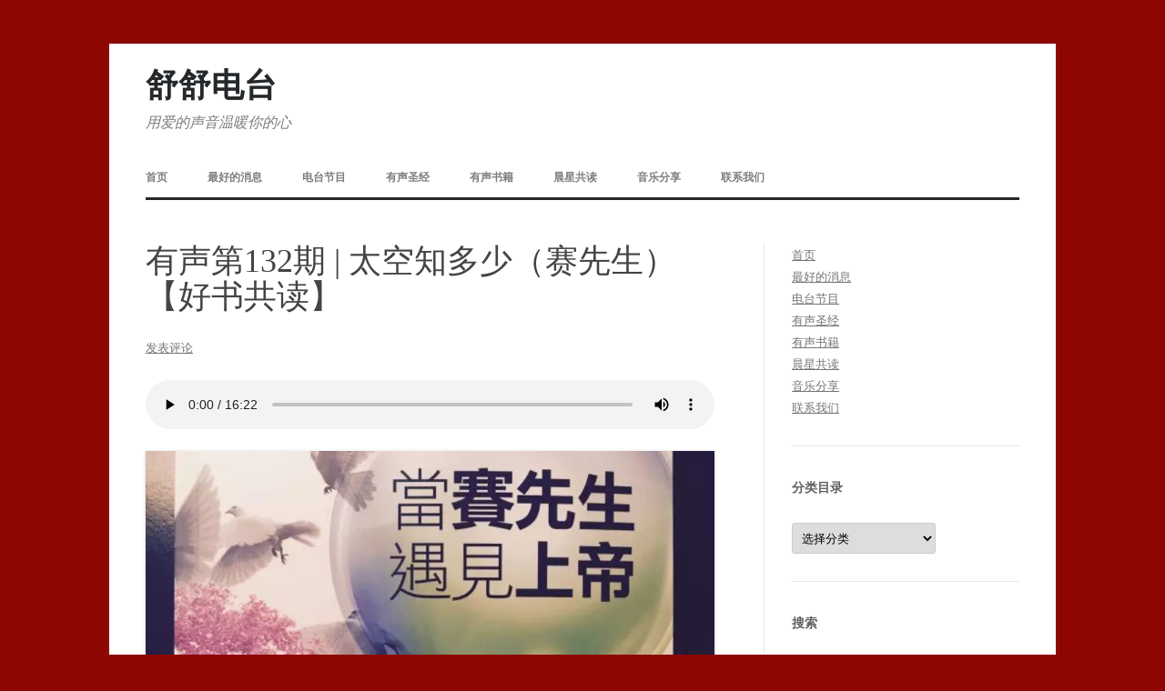

--- FILE ---
content_type: text/html; charset=UTF-8
request_url: http://shushufm.com/132-about-space/
body_size: 10354
content:
<!DOCTYPE html>
<!--[if IE 7]>
<html class="ie ie7" lang="zh-CN">
<![endif]-->
<!--[if IE 8]>
<html class="ie ie8" lang="zh-CN">
<![endif]-->
<!--[if !(IE 7) & !(IE 8)]><!-->
<html lang="zh-CN">
<!--<![endif]-->
<head>
<meta charset="UTF-8" />
<meta name="viewport" content="width=device-width" />
<title>有声第132期 | 太空知多少（赛先生）【好书共读】 | 舒舒电台</title>
<link rel="profile" href="http://gmpg.org/xfn/11" />
<link rel="pingback" href="http://shushufm.com/xmlrpc.php">
<!--[if lt IE 9]>
<script src="http://shushufm.com/wp-content/themes/twentytwelve/js/html5.js" type="text/javascript"></script>
<![endif]-->
<meta name='robots' content='max-image-preview:large' />
<link rel='dns-prefetch' href='//fonts.googleapis.com' />
<link rel='dns-prefetch' href='//s.w.org' />
<link href='https://fonts.gstatic.com' crossorigin rel='preconnect' />
<link rel="alternate" type="application/rss+xml" title="舒舒电台 &raquo; Feed" href="http://shushufm.com/feed/" />
<link rel="alternate" type="application/rss+xml" title="舒舒电台 &raquo; 评论Feed" href="http://shushufm.com/comments/feed/" />
<link rel="alternate" type="application/rss+xml" title="舒舒电台 &raquo; 有声第132期 | 太空知多少（赛先生）【好书共读】评论Feed" href="http://shushufm.com/132-about-space/feed/" />
<script type="text/javascript">
window._wpemojiSettings = {"baseUrl":"https:\/\/s.w.org\/images\/core\/emoji\/14.0.0\/72x72\/","ext":".png","svgUrl":"https:\/\/s.w.org\/images\/core\/emoji\/14.0.0\/svg\/","svgExt":".svg","source":{"concatemoji":"http:\/\/shushufm.com\/wp-includes\/js\/wp-emoji-release.min.js?ver=6.0.11"}};
/*! This file is auto-generated */
!function(e,a,t){var n,r,o,i=a.createElement("canvas"),p=i.getContext&&i.getContext("2d");function s(e,t){var a=String.fromCharCode,e=(p.clearRect(0,0,i.width,i.height),p.fillText(a.apply(this,e),0,0),i.toDataURL());return p.clearRect(0,0,i.width,i.height),p.fillText(a.apply(this,t),0,0),e===i.toDataURL()}function c(e){var t=a.createElement("script");t.src=e,t.defer=t.type="text/javascript",a.getElementsByTagName("head")[0].appendChild(t)}for(o=Array("flag","emoji"),t.supports={everything:!0,everythingExceptFlag:!0},r=0;r<o.length;r++)t.supports[o[r]]=function(e){if(!p||!p.fillText)return!1;switch(p.textBaseline="top",p.font="600 32px Arial",e){case"flag":return s([127987,65039,8205,9895,65039],[127987,65039,8203,9895,65039])?!1:!s([55356,56826,55356,56819],[55356,56826,8203,55356,56819])&&!s([55356,57332,56128,56423,56128,56418,56128,56421,56128,56430,56128,56423,56128,56447],[55356,57332,8203,56128,56423,8203,56128,56418,8203,56128,56421,8203,56128,56430,8203,56128,56423,8203,56128,56447]);case"emoji":return!s([129777,127995,8205,129778,127999],[129777,127995,8203,129778,127999])}return!1}(o[r]),t.supports.everything=t.supports.everything&&t.supports[o[r]],"flag"!==o[r]&&(t.supports.everythingExceptFlag=t.supports.everythingExceptFlag&&t.supports[o[r]]);t.supports.everythingExceptFlag=t.supports.everythingExceptFlag&&!t.supports.flag,t.DOMReady=!1,t.readyCallback=function(){t.DOMReady=!0},t.supports.everything||(n=function(){t.readyCallback()},a.addEventListener?(a.addEventListener("DOMContentLoaded",n,!1),e.addEventListener("load",n,!1)):(e.attachEvent("onload",n),a.attachEvent("onreadystatechange",function(){"complete"===a.readyState&&t.readyCallback()})),(e=t.source||{}).concatemoji?c(e.concatemoji):e.wpemoji&&e.twemoji&&(c(e.twemoji),c(e.wpemoji)))}(window,document,window._wpemojiSettings);
</script>
<style type="text/css">
img.wp-smiley,
img.emoji {
	display: inline !important;
	border: none !important;
	box-shadow: none !important;
	height: 1em !important;
	width: 1em !important;
	margin: 0 0.07em !important;
	vertical-align: -0.1em !important;
	background: none !important;
	padding: 0 !important;
}
</style>
	<link rel='stylesheet' id='wp-block-library-css'  href='http://shushufm.com/wp-includes/css/dist/block-library/style.min.css?ver=6.0.11' type='text/css' media='all' />
<style id='wp-block-library-theme-inline-css' type='text/css'>
.wp-block-audio figcaption{color:#555;font-size:13px;text-align:center}.is-dark-theme .wp-block-audio figcaption{color:hsla(0,0%,100%,.65)}.wp-block-code{border:1px solid #ccc;border-radius:4px;font-family:Menlo,Consolas,monaco,monospace;padding:.8em 1em}.wp-block-embed figcaption{color:#555;font-size:13px;text-align:center}.is-dark-theme .wp-block-embed figcaption{color:hsla(0,0%,100%,.65)}.blocks-gallery-caption{color:#555;font-size:13px;text-align:center}.is-dark-theme .blocks-gallery-caption{color:hsla(0,0%,100%,.65)}.wp-block-image figcaption{color:#555;font-size:13px;text-align:center}.is-dark-theme .wp-block-image figcaption{color:hsla(0,0%,100%,.65)}.wp-block-pullquote{border-top:4px solid;border-bottom:4px solid;margin-bottom:1.75em;color:currentColor}.wp-block-pullquote__citation,.wp-block-pullquote cite,.wp-block-pullquote footer{color:currentColor;text-transform:uppercase;font-size:.8125em;font-style:normal}.wp-block-quote{border-left:.25em solid;margin:0 0 1.75em;padding-left:1em}.wp-block-quote cite,.wp-block-quote footer{color:currentColor;font-size:.8125em;position:relative;font-style:normal}.wp-block-quote.has-text-align-right{border-left:none;border-right:.25em solid;padding-left:0;padding-right:1em}.wp-block-quote.has-text-align-center{border:none;padding-left:0}.wp-block-quote.is-large,.wp-block-quote.is-style-large,.wp-block-quote.is-style-plain{border:none}.wp-block-search .wp-block-search__label{font-weight:700}:where(.wp-block-group.has-background){padding:1.25em 2.375em}.wp-block-separator.has-css-opacity{opacity:.4}.wp-block-separator{border:none;border-bottom:2px solid;margin-left:auto;margin-right:auto}.wp-block-separator.has-alpha-channel-opacity{opacity:1}.wp-block-separator:not(.is-style-wide):not(.is-style-dots){width:100px}.wp-block-separator.has-background:not(.is-style-dots){border-bottom:none;height:1px}.wp-block-separator.has-background:not(.is-style-wide):not(.is-style-dots){height:2px}.wp-block-table thead{border-bottom:3px solid}.wp-block-table tfoot{border-top:3px solid}.wp-block-table td,.wp-block-table th{padding:.5em;border:1px solid;word-break:normal}.wp-block-table figcaption{color:#555;font-size:13px;text-align:center}.is-dark-theme .wp-block-table figcaption{color:hsla(0,0%,100%,.65)}.wp-block-video figcaption{color:#555;font-size:13px;text-align:center}.is-dark-theme .wp-block-video figcaption{color:hsla(0,0%,100%,.65)}.wp-block-template-part.has-background{padding:1.25em 2.375em;margin-top:0;margin-bottom:0}
</style>
<style id='global-styles-inline-css' type='text/css'>
body{--wp--preset--color--black: #000000;--wp--preset--color--cyan-bluish-gray: #abb8c3;--wp--preset--color--white: #fff;--wp--preset--color--pale-pink: #f78da7;--wp--preset--color--vivid-red: #cf2e2e;--wp--preset--color--luminous-vivid-orange: #ff6900;--wp--preset--color--luminous-vivid-amber: #fcb900;--wp--preset--color--light-green-cyan: #7bdcb5;--wp--preset--color--vivid-green-cyan: #00d084;--wp--preset--color--pale-cyan-blue: #8ed1fc;--wp--preset--color--vivid-cyan-blue: #0693e3;--wp--preset--color--vivid-purple: #9b51e0;--wp--preset--color--blue: #21759b;--wp--preset--color--dark-gray: #444;--wp--preset--color--medium-gray: #9f9f9f;--wp--preset--color--light-gray: #e6e6e6;--wp--preset--gradient--vivid-cyan-blue-to-vivid-purple: linear-gradient(135deg,rgba(6,147,227,1) 0%,rgb(155,81,224) 100%);--wp--preset--gradient--light-green-cyan-to-vivid-green-cyan: linear-gradient(135deg,rgb(122,220,180) 0%,rgb(0,208,130) 100%);--wp--preset--gradient--luminous-vivid-amber-to-luminous-vivid-orange: linear-gradient(135deg,rgba(252,185,0,1) 0%,rgba(255,105,0,1) 100%);--wp--preset--gradient--luminous-vivid-orange-to-vivid-red: linear-gradient(135deg,rgba(255,105,0,1) 0%,rgb(207,46,46) 100%);--wp--preset--gradient--very-light-gray-to-cyan-bluish-gray: linear-gradient(135deg,rgb(238,238,238) 0%,rgb(169,184,195) 100%);--wp--preset--gradient--cool-to-warm-spectrum: linear-gradient(135deg,rgb(74,234,220) 0%,rgb(151,120,209) 20%,rgb(207,42,186) 40%,rgb(238,44,130) 60%,rgb(251,105,98) 80%,rgb(254,248,76) 100%);--wp--preset--gradient--blush-light-purple: linear-gradient(135deg,rgb(255,206,236) 0%,rgb(152,150,240) 100%);--wp--preset--gradient--blush-bordeaux: linear-gradient(135deg,rgb(254,205,165) 0%,rgb(254,45,45) 50%,rgb(107,0,62) 100%);--wp--preset--gradient--luminous-dusk: linear-gradient(135deg,rgb(255,203,112) 0%,rgb(199,81,192) 50%,rgb(65,88,208) 100%);--wp--preset--gradient--pale-ocean: linear-gradient(135deg,rgb(255,245,203) 0%,rgb(182,227,212) 50%,rgb(51,167,181) 100%);--wp--preset--gradient--electric-grass: linear-gradient(135deg,rgb(202,248,128) 0%,rgb(113,206,126) 100%);--wp--preset--gradient--midnight: linear-gradient(135deg,rgb(2,3,129) 0%,rgb(40,116,252) 100%);--wp--preset--duotone--dark-grayscale: url('#wp-duotone-dark-grayscale');--wp--preset--duotone--grayscale: url('#wp-duotone-grayscale');--wp--preset--duotone--purple-yellow: url('#wp-duotone-purple-yellow');--wp--preset--duotone--blue-red: url('#wp-duotone-blue-red');--wp--preset--duotone--midnight: url('#wp-duotone-midnight');--wp--preset--duotone--magenta-yellow: url('#wp-duotone-magenta-yellow');--wp--preset--duotone--purple-green: url('#wp-duotone-purple-green');--wp--preset--duotone--blue-orange: url('#wp-duotone-blue-orange');--wp--preset--font-size--small: 13px;--wp--preset--font-size--medium: 20px;--wp--preset--font-size--large: 36px;--wp--preset--font-size--x-large: 42px;}.has-black-color{color: var(--wp--preset--color--black) !important;}.has-cyan-bluish-gray-color{color: var(--wp--preset--color--cyan-bluish-gray) !important;}.has-white-color{color: var(--wp--preset--color--white) !important;}.has-pale-pink-color{color: var(--wp--preset--color--pale-pink) !important;}.has-vivid-red-color{color: var(--wp--preset--color--vivid-red) !important;}.has-luminous-vivid-orange-color{color: var(--wp--preset--color--luminous-vivid-orange) !important;}.has-luminous-vivid-amber-color{color: var(--wp--preset--color--luminous-vivid-amber) !important;}.has-light-green-cyan-color{color: var(--wp--preset--color--light-green-cyan) !important;}.has-vivid-green-cyan-color{color: var(--wp--preset--color--vivid-green-cyan) !important;}.has-pale-cyan-blue-color{color: var(--wp--preset--color--pale-cyan-blue) !important;}.has-vivid-cyan-blue-color{color: var(--wp--preset--color--vivid-cyan-blue) !important;}.has-vivid-purple-color{color: var(--wp--preset--color--vivid-purple) !important;}.has-black-background-color{background-color: var(--wp--preset--color--black) !important;}.has-cyan-bluish-gray-background-color{background-color: var(--wp--preset--color--cyan-bluish-gray) !important;}.has-white-background-color{background-color: var(--wp--preset--color--white) !important;}.has-pale-pink-background-color{background-color: var(--wp--preset--color--pale-pink) !important;}.has-vivid-red-background-color{background-color: var(--wp--preset--color--vivid-red) !important;}.has-luminous-vivid-orange-background-color{background-color: var(--wp--preset--color--luminous-vivid-orange) !important;}.has-luminous-vivid-amber-background-color{background-color: var(--wp--preset--color--luminous-vivid-amber) !important;}.has-light-green-cyan-background-color{background-color: var(--wp--preset--color--light-green-cyan) !important;}.has-vivid-green-cyan-background-color{background-color: var(--wp--preset--color--vivid-green-cyan) !important;}.has-pale-cyan-blue-background-color{background-color: var(--wp--preset--color--pale-cyan-blue) !important;}.has-vivid-cyan-blue-background-color{background-color: var(--wp--preset--color--vivid-cyan-blue) !important;}.has-vivid-purple-background-color{background-color: var(--wp--preset--color--vivid-purple) !important;}.has-black-border-color{border-color: var(--wp--preset--color--black) !important;}.has-cyan-bluish-gray-border-color{border-color: var(--wp--preset--color--cyan-bluish-gray) !important;}.has-white-border-color{border-color: var(--wp--preset--color--white) !important;}.has-pale-pink-border-color{border-color: var(--wp--preset--color--pale-pink) !important;}.has-vivid-red-border-color{border-color: var(--wp--preset--color--vivid-red) !important;}.has-luminous-vivid-orange-border-color{border-color: var(--wp--preset--color--luminous-vivid-orange) !important;}.has-luminous-vivid-amber-border-color{border-color: var(--wp--preset--color--luminous-vivid-amber) !important;}.has-light-green-cyan-border-color{border-color: var(--wp--preset--color--light-green-cyan) !important;}.has-vivid-green-cyan-border-color{border-color: var(--wp--preset--color--vivid-green-cyan) !important;}.has-pale-cyan-blue-border-color{border-color: var(--wp--preset--color--pale-cyan-blue) !important;}.has-vivid-cyan-blue-border-color{border-color: var(--wp--preset--color--vivid-cyan-blue) !important;}.has-vivid-purple-border-color{border-color: var(--wp--preset--color--vivid-purple) !important;}.has-vivid-cyan-blue-to-vivid-purple-gradient-background{background: var(--wp--preset--gradient--vivid-cyan-blue-to-vivid-purple) !important;}.has-light-green-cyan-to-vivid-green-cyan-gradient-background{background: var(--wp--preset--gradient--light-green-cyan-to-vivid-green-cyan) !important;}.has-luminous-vivid-amber-to-luminous-vivid-orange-gradient-background{background: var(--wp--preset--gradient--luminous-vivid-amber-to-luminous-vivid-orange) !important;}.has-luminous-vivid-orange-to-vivid-red-gradient-background{background: var(--wp--preset--gradient--luminous-vivid-orange-to-vivid-red) !important;}.has-very-light-gray-to-cyan-bluish-gray-gradient-background{background: var(--wp--preset--gradient--very-light-gray-to-cyan-bluish-gray) !important;}.has-cool-to-warm-spectrum-gradient-background{background: var(--wp--preset--gradient--cool-to-warm-spectrum) !important;}.has-blush-light-purple-gradient-background{background: var(--wp--preset--gradient--blush-light-purple) !important;}.has-blush-bordeaux-gradient-background{background: var(--wp--preset--gradient--blush-bordeaux) !important;}.has-luminous-dusk-gradient-background{background: var(--wp--preset--gradient--luminous-dusk) !important;}.has-pale-ocean-gradient-background{background: var(--wp--preset--gradient--pale-ocean) !important;}.has-electric-grass-gradient-background{background: var(--wp--preset--gradient--electric-grass) !important;}.has-midnight-gradient-background{background: var(--wp--preset--gradient--midnight) !important;}.has-small-font-size{font-size: var(--wp--preset--font-size--small) !important;}.has-medium-font-size{font-size: var(--wp--preset--font-size--medium) !important;}.has-large-font-size{font-size: var(--wp--preset--font-size--large) !important;}.has-x-large-font-size{font-size: var(--wp--preset--font-size--x-large) !important;}
</style>
<link rel='stylesheet' id='contact-form-7-css'  href='http://shushufm.com/wp-content/plugins/contact-form-7/includes/css/styles.css?ver=5.1.7' type='text/css' media='all' />
<link rel='stylesheet' id='audioigniter-css'  href='http://shushufm.com/wp-content/plugins/audioigniter/player/build/style.css?ver=1.9.0' type='text/css' media='all' />
<link rel='stylesheet' id='twentytwelve-fonts-css'  href='https://fonts.googleapis.com/css?family=Open+Sans:400italic,700italic,400,700&#038;subset=latin,latin-ext' type='text/css' media='all' />
<link rel='stylesheet' id='twentytwelve-style-css'  href='http://shushufm.com/wp-content/themes/Jiu%20Perfect%20Theme/style.css?ver=6.0.11' type='text/css' media='all' />
<link rel='stylesheet' id='twentytwelve-block-style-css'  href='http://shushufm.com/wp-content/themes/twentytwelve/css/blocks.css?ver=20181230' type='text/css' media='all' />
<!--[if lt IE 9]>
<link rel='stylesheet' id='twentytwelve-ie-css'  href='http://shushufm.com/wp-content/themes/twentytwelve/css/ie.css?ver=20121010' type='text/css' media='all' />
<![endif]-->
<script type='text/javascript' src='http://shushufm.com/wp-includes/js/jquery/jquery.min.js?ver=3.6.0' id='jquery-core-js'></script>
<script type='text/javascript' src='http://shushufm.com/wp-includes/js/jquery/jquery-migrate.min.js?ver=3.3.2' id='jquery-migrate-js'></script>
<link rel="https://api.w.org/" href="http://shushufm.com/wp-json/" /><link rel="alternate" type="application/json" href="http://shushufm.com/wp-json/wp/v2/posts/2374" /><link rel="EditURI" type="application/rsd+xml" title="RSD" href="http://shushufm.com/xmlrpc.php?rsd" />
<link rel="wlwmanifest" type="application/wlwmanifest+xml" href="http://shushufm.com/wp-includes/wlwmanifest.xml" /> 
<meta name="generator" content="WordPress 6.0.11" />
<link rel="canonical" href="http://shushufm.com/132-about-space/" />
<link rel='shortlink' href='http://shushufm.com/?p=2374' />
<link rel="alternate" type="application/json+oembed" href="http://shushufm.com/wp-json/oembed/1.0/embed?url=http%3A%2F%2Fshushufm.com%2F132-about-space%2F" />
<link rel="alternate" type="text/xml+oembed" href="http://shushufm.com/wp-json/oembed/1.0/embed?url=http%3A%2F%2Fshushufm.com%2F132-about-space%2F&#038;format=xml" />
<style type="text/css" id="custom-background-css">
body.custom-background { background-color: #8e0601; }
</style>
	<link rel="icon" href="http://shushufm.com/wp-content/uploads/2022/10/cropped-爱的不朽传说-32x32.jpg" sizes="32x32" />
<link rel="icon" href="http://shushufm.com/wp-content/uploads/2022/10/cropped-爱的不朽传说-192x192.jpg" sizes="192x192" />
<link rel="apple-touch-icon" href="http://shushufm.com/wp-content/uploads/2022/10/cropped-爱的不朽传说-180x180.jpg" />
<meta name="msapplication-TileImage" content="http://shushufm.com/wp-content/uploads/2022/10/cropped-爱的不朽传说-270x270.jpg" />
</head>

<body class="post-template-default single single-post postid-2374 single-format-standard custom-background wp-embed-responsive custom-font-enabled single-author">
<svg xmlns="http://www.w3.org/2000/svg" viewBox="0 0 0 0" width="0" height="0" focusable="false" role="none" style="visibility: hidden; position: absolute; left: -9999px; overflow: hidden;" ><defs><filter id="wp-duotone-dark-grayscale"><feColorMatrix color-interpolation-filters="sRGB" type="matrix" values=" .299 .587 .114 0 0 .299 .587 .114 0 0 .299 .587 .114 0 0 .299 .587 .114 0 0 " /><feComponentTransfer color-interpolation-filters="sRGB" ><feFuncR type="table" tableValues="0 0.49803921568627" /><feFuncG type="table" tableValues="0 0.49803921568627" /><feFuncB type="table" tableValues="0 0.49803921568627" /><feFuncA type="table" tableValues="1 1" /></feComponentTransfer><feComposite in2="SourceGraphic" operator="in" /></filter></defs></svg><svg xmlns="http://www.w3.org/2000/svg" viewBox="0 0 0 0" width="0" height="0" focusable="false" role="none" style="visibility: hidden; position: absolute; left: -9999px; overflow: hidden;" ><defs><filter id="wp-duotone-grayscale"><feColorMatrix color-interpolation-filters="sRGB" type="matrix" values=" .299 .587 .114 0 0 .299 .587 .114 0 0 .299 .587 .114 0 0 .299 .587 .114 0 0 " /><feComponentTransfer color-interpolation-filters="sRGB" ><feFuncR type="table" tableValues="0 1" /><feFuncG type="table" tableValues="0 1" /><feFuncB type="table" tableValues="0 1" /><feFuncA type="table" tableValues="1 1" /></feComponentTransfer><feComposite in2="SourceGraphic" operator="in" /></filter></defs></svg><svg xmlns="http://www.w3.org/2000/svg" viewBox="0 0 0 0" width="0" height="0" focusable="false" role="none" style="visibility: hidden; position: absolute; left: -9999px; overflow: hidden;" ><defs><filter id="wp-duotone-purple-yellow"><feColorMatrix color-interpolation-filters="sRGB" type="matrix" values=" .299 .587 .114 0 0 .299 .587 .114 0 0 .299 .587 .114 0 0 .299 .587 .114 0 0 " /><feComponentTransfer color-interpolation-filters="sRGB" ><feFuncR type="table" tableValues="0.54901960784314 0.98823529411765" /><feFuncG type="table" tableValues="0 1" /><feFuncB type="table" tableValues="0.71764705882353 0.25490196078431" /><feFuncA type="table" tableValues="1 1" /></feComponentTransfer><feComposite in2="SourceGraphic" operator="in" /></filter></defs></svg><svg xmlns="http://www.w3.org/2000/svg" viewBox="0 0 0 0" width="0" height="0" focusable="false" role="none" style="visibility: hidden; position: absolute; left: -9999px; overflow: hidden;" ><defs><filter id="wp-duotone-blue-red"><feColorMatrix color-interpolation-filters="sRGB" type="matrix" values=" .299 .587 .114 0 0 .299 .587 .114 0 0 .299 .587 .114 0 0 .299 .587 .114 0 0 " /><feComponentTransfer color-interpolation-filters="sRGB" ><feFuncR type="table" tableValues="0 1" /><feFuncG type="table" tableValues="0 0.27843137254902" /><feFuncB type="table" tableValues="0.5921568627451 0.27843137254902" /><feFuncA type="table" tableValues="1 1" /></feComponentTransfer><feComposite in2="SourceGraphic" operator="in" /></filter></defs></svg><svg xmlns="http://www.w3.org/2000/svg" viewBox="0 0 0 0" width="0" height="0" focusable="false" role="none" style="visibility: hidden; position: absolute; left: -9999px; overflow: hidden;" ><defs><filter id="wp-duotone-midnight"><feColorMatrix color-interpolation-filters="sRGB" type="matrix" values=" .299 .587 .114 0 0 .299 .587 .114 0 0 .299 .587 .114 0 0 .299 .587 .114 0 0 " /><feComponentTransfer color-interpolation-filters="sRGB" ><feFuncR type="table" tableValues="0 0" /><feFuncG type="table" tableValues="0 0.64705882352941" /><feFuncB type="table" tableValues="0 1" /><feFuncA type="table" tableValues="1 1" /></feComponentTransfer><feComposite in2="SourceGraphic" operator="in" /></filter></defs></svg><svg xmlns="http://www.w3.org/2000/svg" viewBox="0 0 0 0" width="0" height="0" focusable="false" role="none" style="visibility: hidden; position: absolute; left: -9999px; overflow: hidden;" ><defs><filter id="wp-duotone-magenta-yellow"><feColorMatrix color-interpolation-filters="sRGB" type="matrix" values=" .299 .587 .114 0 0 .299 .587 .114 0 0 .299 .587 .114 0 0 .299 .587 .114 0 0 " /><feComponentTransfer color-interpolation-filters="sRGB" ><feFuncR type="table" tableValues="0.78039215686275 1" /><feFuncG type="table" tableValues="0 0.94901960784314" /><feFuncB type="table" tableValues="0.35294117647059 0.47058823529412" /><feFuncA type="table" tableValues="1 1" /></feComponentTransfer><feComposite in2="SourceGraphic" operator="in" /></filter></defs></svg><svg xmlns="http://www.w3.org/2000/svg" viewBox="0 0 0 0" width="0" height="0" focusable="false" role="none" style="visibility: hidden; position: absolute; left: -9999px; overflow: hidden;" ><defs><filter id="wp-duotone-purple-green"><feColorMatrix color-interpolation-filters="sRGB" type="matrix" values=" .299 .587 .114 0 0 .299 .587 .114 0 0 .299 .587 .114 0 0 .299 .587 .114 0 0 " /><feComponentTransfer color-interpolation-filters="sRGB" ><feFuncR type="table" tableValues="0.65098039215686 0.40392156862745" /><feFuncG type="table" tableValues="0 1" /><feFuncB type="table" tableValues="0.44705882352941 0.4" /><feFuncA type="table" tableValues="1 1" /></feComponentTransfer><feComposite in2="SourceGraphic" operator="in" /></filter></defs></svg><svg xmlns="http://www.w3.org/2000/svg" viewBox="0 0 0 0" width="0" height="0" focusable="false" role="none" style="visibility: hidden; position: absolute; left: -9999px; overflow: hidden;" ><defs><filter id="wp-duotone-blue-orange"><feColorMatrix color-interpolation-filters="sRGB" type="matrix" values=" .299 .587 .114 0 0 .299 .587 .114 0 0 .299 .587 .114 0 0 .299 .587 .114 0 0 " /><feComponentTransfer color-interpolation-filters="sRGB" ><feFuncR type="table" tableValues="0.098039215686275 1" /><feFuncG type="table" tableValues="0 0.66274509803922" /><feFuncB type="table" tableValues="0.84705882352941 0.41960784313725" /><feFuncA type="table" tableValues="1 1" /></feComponentTransfer><feComposite in2="SourceGraphic" operator="in" /></filter></defs></svg><div id="page" class="hfeed site">
	<header id="masthead" class="site-header" role="banner">
		<hgroup>
			<h1 class="site-title"><a href="http://shushufm.com/" title="舒舒电台" rel="home">舒舒电台</a></h1>
			<h2 class="site-description">用爱的声音温暖你的心</h2>
		</hgroup>

		<nav id="site-navigation" class="main-navigation" role="navigation">
			<button class="menu-toggle">菜单</button>
			<a class="assistive-text" href="#content" title="跳至正文">跳至正文</a>
			<div class="menu-menu-1-container"><ul id="menu-menu-1" class="nav-menu"><li id="menu-item-44" class="menu-item menu-item-type-post_type menu-item-object-page menu-item-home menu-item-44"><a href="http://shushufm.com/">首页</a></li>
<li id="menu-item-46" class="menu-item menu-item-type-post_type menu-item-object-page menu-item-46"><a href="http://shushufm.com/goodnews/">最好的消息</a></li>
<li id="menu-item-1690" class="menu-item menu-item-type-post_type menu-item-object-page menu-item-1690"><a href="http://shushufm.com/podcasts/">电台节目</a></li>
<li id="menu-item-4847" class="menu-item menu-item-type-post_type menu-item-object-page menu-item-4847"><a href="http://shushufm.com/audiobible/">有声圣经</a></li>
<li id="menu-item-116" class="menu-item menu-item-type-post_type menu-item-object-page menu-item-116"><a href="http://shushufm.com/audiobooks/">有声书籍</a></li>
<li id="menu-item-5183" class="menu-item menu-item-type-post_type menu-item-object-page menu-item-5183"><a href="http://shushufm.com/morningstar/">晨星共读</a></li>
<li id="menu-item-2090" class="menu-item menu-item-type-post_type menu-item-object-page menu-item-2090"><a href="http://shushufm.com/music/">音乐分享</a></li>
<li id="menu-item-45" class="menu-item menu-item-type-post_type menu-item-object-page menu-item-45"><a href="http://shushufm.com/contact/">联系我们</a></li>
</ul></div>		</nav><!-- #site-navigation -->

			</header><!-- #masthead -->

	<div id="main" class="wrapper">

	<div id="primary" class="site-content">
		<div id="content" role="main">

			
				
	<article id="post-2374" class="post-2374 post type-post status-publish format-standard hentry category-books">
				<header class="entry-header">
			
						<h1 class="entry-title">有声第132期 | 太空知多少（赛先生）【好书共读】</h1>
										<div class="comments-link">
					<a href="http://shushufm.com/132-about-space/#respond"><span class="leave-reply">发表评论</span></a>				</div><!-- .comments-link -->
					</header><!-- .entry-header -->

				<div class="entry-content">
			
<figure class="wp-block-audio"><audio controls src="http://shushufm.com/wp-content/uploads/2021/03/132.太空知多少（赛先生）【佳作共赏】.mp3"></audio></figure>



<figure class="wp-block-image"><img src="http://shushufm.com/wp-content/uploads/2022/03/%E5%BE%AE%E4%BF%A1%E5%9B%BE%E7%89%87_20220318074209-1.png" alt=""/></figure>



<p></p>



<p>亲爱的朋友，您是否认为科学（Science）就是真理，而科学以外的一切就是迷信呢？</p>



<p>您知道有很多人是迷信科学的吗？</p>



<p>今天我们邀请您一起来听一听<strong>《当赛先生遇见上帝》</strong>这本书，它的作者是国内外数十位华人科学家，他们将从天文、生态、生物、生命科学等领域，以精湛的专业能力与真挚的生命经验，与您一起深入探索、剖析信仰与科学的真谛。</p>



<p>如果您正徘徊在信仰与科学之间，盼望本书可以为您提供一盏明灯，助您走出迷思，跨步向前。</p>



<ul><li><strong>本音频制作只为公益交流，请勿私自进行商业传播，谢谢！</strong></li><li><strong>《当赛先生遇见上帝》由台湾宇宙光全人关怀机构出版发行</strong></li><li><strong>购书渠道1：宇宙光五饼二鱼书屋网站：www.cosmiccare.org/book</strong></li><li><strong>购书渠道2：</strong><strong>邮件至宇宙光业务部林彩凤小姐：blue@cosmiccare.org</strong></li></ul>



<p></p>



<p><strong>▼</strong></p>



<p><strong>太空知多少？</strong></p>



<p>作者：梁庆封</p>



<p>美国太空总署喷射推进实验所资深工程师</p>



<p><strong>经典摘抄</strong></p>



<blockquote class="wp-block-quote"><p>若以现代民航机的速度，1小时约飞行600英里来计算，我们搭乘飞机日夜不停地飞，要18年才能到达太阳。</p><p>太阳表面温度有摄氏2500度，核心高达2千万度，她不停地燃烧，威力无穷。</p><p><strong>如果把太阳挖空，可容得下130万个地球 !</strong> <strong>但是，太阳在浩瀚的穹苍中只是一颗很普通的星球。原来在那无垠的天体中，充满了亿万个太阳。</strong></p><p>宇宙中目前可见得到的银河，约有一千亿个；每个银河有数千亿颗星；银河和银河间的距离一般是两百万光年！</p><p>众多的星星中，距离我们最近的一颗星有4光年。</p><p>距离我们最远的星，可以观测到的有120亿光年！</p><p>基本上，宇宙广袤无垠的空间是完全黑暗的，虽有亿万星系星团，悬浮在茫茫无际的黑暗中，仍是空虚的。<strong>整个宇宙星际的平均密度，比实验室真空箱的微粒还少几百万倍。</strong></p><p><strong>宇宙穹苍还有很多肉眼看不到的物体，如银河间除了星体外，大部分是暗物质（dark matter）</strong>，目前尚未完全了解它们的性质，可能包括最微弱的星宿、外来的原子粒、或黑洞（black hole）。</p><p>我们相信，天地间有一位创造时间和一切规律的主宰，在浩瀚的宇宙中彰显无穷智慧，真是<strong>“诸天诉说神的荣耀，穹苍传扬祂的手段。”</strong>（诗篇19:1） 人虽然看不见上帝，籍着祂的作品—这可见的世界，我们实在无法否认、忽略祂的存在！</p></blockquote>
					</div><!-- .entry-content -->
		
		<footer class="entry-meta">
			本条目发布于<a href="http://shushufm.com/132-about-space/" title="15:30" rel="bookmark"><time class="entry-date" datetime="2021-05-26T15:30:11-06:00">2021-05-26</time></a>。属于<a href="http://shushufm.com/category/khcb%e7%94%b5%e5%8f%b0%e8%8a%82%e7%9b%ae/books/" rel="category tag">好书共读</a>分类。<span class="by-author">作者是<span class="author vcard"><a class="url fn n" href="http://shushufm.com/author/admin/" title="查看所有由admin发布的文章" rel="author">admin</a></span>。</span>								</footer><!-- .entry-meta -->
	</article><!-- #post -->

				<nav class="nav-single">
					<h3 class="assistive-text">文章导航</h3>
					<span class="nav-previous"><a href="http://shushufm.com/131-love-in-the-war/" rel="prev"><span class="meta-nav">&larr;</span> 有声第131期 | 战争中的暖流【网络佳作】</a></span>
					<span class="nav-next"><a href="http://shushufm.com/133-dong-fang-yue/" rel="next">有声第133期 | 奔向净光的高处【不一样的生命】 <span class="meta-nav">&rarr;</span></a></span>
				</nav><!-- .nav-single -->

				
<div id="comments" class="comments-area">

	
	
		<div id="respond" class="comment-respond">
		<h3 id="reply-title" class="comment-reply-title">发表评论 <small><a rel="nofollow" id="cancel-comment-reply-link" href="/132-about-space/#respond" style="display:none;">取消回复</a></small></h3><form action="http://shushufm.com/wp-comments-post.php" method="post" id="commentform" class="comment-form"><p class="comment-notes"><span id="email-notes">您的电子邮箱地址不会被公开。</span> <span class="required-field-message" aria-hidden="true">必填项已用<span class="required" aria-hidden="true">*</span>标注</span></p><p class="comment-form-comment"><label for="comment">评论 <span class="required" aria-hidden="true">*</span></label> <textarea id="comment" name="comment" cols="45" rows="8" maxlength="65525" required="required"></textarea></p><p class="comment-form-author"><label for="author">显示名称 <span class="required" aria-hidden="true">*</span></label> <input id="author" name="author" type="text" value="" size="30" maxlength="245" required="required" /></p>
<p class="comment-form-email"><label for="email">电子邮箱地址 <span class="required" aria-hidden="true">*</span></label> <input id="email" name="email" type="text" value="" size="30" maxlength="100" aria-describedby="email-notes" required="required" /></p>
<p class="comment-form-url"><label for="url">网站地址</label> <input id="url" name="url" type="text" value="" size="30" maxlength="200" /></p>
<p class="comment-form-cookies-consent"><input id="wp-comment-cookies-consent" name="wp-comment-cookies-consent" type="checkbox" value="yes" /> <label for="wp-comment-cookies-consent">在此浏览器中保存我的显示名称、邮箱地址和网站地址，以便下次评论时使用。</label></p>
<p class="form-submit"><input name="submit" type="submit" id="submit" class="submit" value="发表评论" /> <input type='hidden' name='comment_post_ID' value='2374' id='comment_post_ID' />
<input type='hidden' name='comment_parent' id='comment_parent' value='0' />
</p><p style="display: none;"><input type="hidden" id="akismet_comment_nonce" name="akismet_comment_nonce" value="e03610e95f" /></p><p style="display: none !important;"><label>&#916;<textarea name="ak_hp_textarea" cols="45" rows="8" maxlength="100"></textarea></label><input type="hidden" id="ak_js_1" name="ak_js" value="104"/><script>document.getElementById( "ak_js_1" ).setAttribute( "value", ( new Date() ).getTime() );</script></p></form>	</div><!-- #respond -->
	
</div><!-- #comments .comments-area -->

			
		</div><!-- #content -->
	</div><!-- #primary -->


			<div id="secondary" class="widget-area" role="complementary">
			<aside id="nav_menu-2" class="widget widget_nav_menu"><div class="menu-menu-1-container"><ul id="menu-menu-2" class="menu"><li class="menu-item menu-item-type-post_type menu-item-object-page menu-item-home menu-item-44"><a href="http://shushufm.com/">首页</a></li>
<li class="menu-item menu-item-type-post_type menu-item-object-page menu-item-46"><a href="http://shushufm.com/goodnews/">最好的消息</a></li>
<li class="menu-item menu-item-type-post_type menu-item-object-page menu-item-1690"><a href="http://shushufm.com/podcasts/">电台节目</a></li>
<li class="menu-item menu-item-type-post_type menu-item-object-page menu-item-4847"><a href="http://shushufm.com/audiobible/">有声圣经</a></li>
<li class="menu-item menu-item-type-post_type menu-item-object-page menu-item-116"><a href="http://shushufm.com/audiobooks/">有声书籍</a></li>
<li class="menu-item menu-item-type-post_type menu-item-object-page menu-item-5183"><a href="http://shushufm.com/morningstar/">晨星共读</a></li>
<li class="menu-item menu-item-type-post_type menu-item-object-page menu-item-2090"><a href="http://shushufm.com/music/">音乐分享</a></li>
<li class="menu-item menu-item-type-post_type menu-item-object-page menu-item-45"><a href="http://shushufm.com/contact/">联系我们</a></li>
</ul></div></aside><aside id="categories-3" class="widget widget_categories"><h3 class="widget-title">分类目录</h3><form action="http://shushufm.com" method="get"><label class="screen-reader-text" for="cat">分类目录</label><select  name='cat' id='cat' class='postform' >
	<option value='-1'>选择分类</option>
	<option class="level-0" value="17">KHCB电台节目&nbsp;&nbsp;(249)</option>
	<option class="level-1" value="6">&nbsp;&nbsp;&nbsp;关于孩子&nbsp;&nbsp;(19)</option>
	<option class="level-1" value="12">&nbsp;&nbsp;&nbsp;好书共读&nbsp;&nbsp;(20)</option>
	<option class="level-1" value="5">&nbsp;&nbsp;&nbsp;婚恋家庭&nbsp;&nbsp;(25)</option>
	<option class="level-1" value="3">&nbsp;&nbsp;&nbsp;生活随感&nbsp;&nbsp;(85)</option>
	<option class="level-1" value="9">&nbsp;&nbsp;&nbsp;疑惑探讨&nbsp;&nbsp;(12)</option>
	<option class="level-1" value="7">&nbsp;&nbsp;&nbsp;直面苦难&nbsp;&nbsp;(34)</option>
	<option class="level-1" value="11">&nbsp;&nbsp;&nbsp;网络佳作&nbsp;&nbsp;(70)</option>
	<option class="level-1" value="10">&nbsp;&nbsp;&nbsp;见证如云&nbsp;&nbsp;(28)</option>
	<option class="level-1" value="8">&nbsp;&nbsp;&nbsp;音乐故事&nbsp;&nbsp;(3)</option>
	<option class="level-0" value="1">Uncategorized&nbsp;&nbsp;(37)</option>
	<option class="level-0" value="4">中英双语文章&nbsp;&nbsp;(5)</option>
	<option class="level-0" value="16">真爱会客室&nbsp;&nbsp;(1)</option>
	<option class="level-0" value="18">读书笔记&nbsp;&nbsp;(1)</option>
</select>
</form>
<script type="text/javascript">
/* <![CDATA[ */
(function() {
	var dropdown = document.getElementById( "cat" );
	function onCatChange() {
		if ( dropdown.options[ dropdown.selectedIndex ].value > 0 ) {
			dropdown.parentNode.submit();
		}
	}
	dropdown.onchange = onCatChange;
})();
/* ]]> */
</script>

			</aside><aside id="search-2" class="widget widget_search"><h3 class="widget-title">搜索</h3><form role="search" method="get" id="searchform" class="searchform" action="http://shushufm.com/">
				<div>
					<label class="screen-reader-text" for="s">搜索：</label>
					<input type="text" value="" name="s" id="s" />
					<input type="submit" id="searchsubmit" value="搜索" />
				</div>
			</form></aside>		</div><!-- #secondary -->
		</div><!-- #main .wrapper -->
	<footer id="colophon" role="contentinfo">
		<div class="site-info">
			    <a href="https://www.jiustore.com" title="Twenty twelve child theme">Jiu Perfect Theme</a> |
    						<a href="https://cn.wordpress.org/" class="imprint" title="优雅的个人发布平台">
				自豪地采用WordPress			</a>
		</div><!-- .site-info -->
	</footer><!-- #colophon -->
</div><!-- #page -->

<script type='text/javascript' id='contact-form-7-js-extra'>
/* <![CDATA[ */
var wpcf7 = {"apiSettings":{"root":"http:\/\/shushufm.com\/wp-json\/contact-form-7\/v1","namespace":"contact-form-7\/v1"}};
/* ]]> */
</script>
<script type='text/javascript' src='http://shushufm.com/wp-content/plugins/contact-form-7/includes/js/scripts.js?ver=5.1.7' id='contact-form-7-js'></script>
<script type='text/javascript' id='audioigniter-js-extra'>
/* <![CDATA[ */
var aiStrings = {"play_title":"Play %s","pause_title":"Pause %s","previous":"Previous track","next":"Next track","toggle_list_repeat":"Toggle track listing repeat","toggle_track_repeat":"Toggle track repeat","toggle_list_visible":"Toggle track listing visibility","buy_track":"Buy this track","download_track":"Download this track","volume_up":"Volume Up","volume_down":"Volume Down","open_track_lyrics":"Open track lyrics","set_playback_rate":"Set playback rate","skip_forward":"Skip forward","skip_backward":"Skip backward","shuffle":"Shuffle"};
/* ]]> */
</script>
<script type='text/javascript' src='http://shushufm.com/wp-content/plugins/audioigniter/player/build/app.js?ver=1.9.0' id='audioigniter-js'></script>
<script type='text/javascript' src='http://shushufm.com/wp-includes/js/comment-reply.min.js?ver=6.0.11' id='comment-reply-js'></script>
<script type='text/javascript' src='http://shushufm.com/wp-content/themes/twentytwelve/js/navigation.js?ver=20140711' id='twentytwelve-navigation-js'></script>
<script defer type='text/javascript' src='http://shushufm.com/wp-content/plugins/akismet/_inc/akismet-frontend.js?ver=1664378836' id='akismet-frontend-js'></script>
</body>
</html>


--- FILE ---
content_type: text/css
request_url: http://shushufm.com/wp-content/themes/Jiu%20Perfect%20Theme/style.css?ver=6.0.11
body_size: 928
content:
/*
Theme Name: Jiu Perfect Theme
Description: Jiu Perfect Child Theme of Twenty Twelve Theme from jiustore.com
Theme URI: https://www.jiustore.com
Author: Liu Wen Chang
Author URI: https://www.jiustore.com
Template: twentytwelve
Version: 1.0.0
*/
@import url(../twentytwelve/style.css);

h1{}
h2{}
h3{}

body {
    background: #B6BABD;
}

/* site title */
.site-header h1 a {
    font-family: 'Droid Serif', serif;
    font-size: 2.57rem;
    line-height: 2.57rem;
    color: #25282B;
}

.site-header h2 {
    font-family: Georgia, serif;
    color: #7c7e81;
    font-style: italic;
    font-size: 1.15rem;
}

/* nav */
.main-navigation ul.nav-menu, .main-navigation div.nav-menu > ul {
    border-bottom: .22rem solid #25282B;
    border-top: none;
}

.main-navigation li a {
    color: #7C7E81;
    font-weight: bold;
}

.main-navigation .current-menu-item > a, .main-navigation .current-menu-ancestor > a, .main-navigation .current_page_item > a, .main-navigation .current_page_ancestor > a{
    color:#4281B3;
}

/* blog entry */
.entry-header .entry-title {
    font-family: 'Droid Serif', serif;
    font-size: 2.57rem;
    line-height: 2.85rem;
}

.entry-header .entry-title a {
    color: #1E2124;
}

.entry-header .entry-title a:hover {
    color: #4281B3;
}

.site-content article{
    margin-bottom: 2.14286rem;
    border-bottom: .22rem solid #25282B;
}

footer.entry-meta{
    font-family:'Helvetica Neue', Helvetica, Arial;
}

/* widget */
.widget-area {
    border-left: .072rem solid #E8E8E8;
    padding-left: 2.14rem;
}

.widget-area #s{
    background: #F2F2F2;
    border-top: .072rem solid #A3A3A3;
    border-left: .072rem solid #A3A3A3;
    border-right: none;
    border-bottom: none;
    border-radius: 0;
}

#searchsubmit{
    background-color: #4281B3;
    background-image: none;
    background-repeat: no-repeat;
    border-radius: 0;
    color: #ffffff;
    font-size: 1rem;
    border: none;
}

.widget-area .widget{
    border-bottom: .072rem solid #E8E8E8;
    padding-bottom: 2.14rem;
    margin-bottom: 2.14rem;
}

.widget-area .widget h3 {
    color: #5F6163;
    font-family: 'Helvetica Neue', Helvetica, Arial, sans-serif;
    font-size: 1rem;
    font-weight: bold;
    text-transform: uppercase;
}
/* misc */
.more-link{
    background-color: #4281B3;
    border: medium none;
    color: #FFFFFF;
    cursor: pointer;
    display: inline-block;
    font-size: 1rem;
    font-weight: bold;
    height: 3rem;
    line-height: 3rem;
    padding: 0 1.43rem;
    text-align: center;
    text-decoration: none;
    text-transform: uppercase;
    width: auto;
}